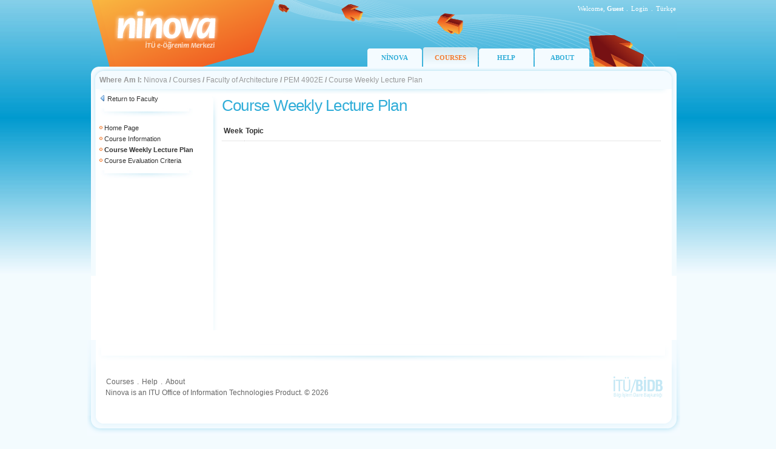

--- FILE ---
content_type: text/html; charset=utf-8
request_url: https://ninova.itu.edu.tr/en/courses/faculty-of-architecture/32097/pem-4902e/haftalikplan
body_size: 6539
content:

<!DOCTYPE html PUBLIC "-//W3C//DTD XHTML 1.0 Transitional//EN" "http://www.w3.org/TR/xhtml1/DTD/xhtml1-transitional.dtd">
<html xmlns="http://www.w3.org/1999/xhtml">
<head id="ctl00_Head1"><title>
	ninova - ITU e-Learning Center
</title><link rel="Ninova" href="../../../../../favicon.ico" type="image/x-icon" /><meta http-equiv="Content-Type" content="text/html; charset=iso-8859-9" /><meta http-equiv="X-UA-Compatible" content="IE=EmulateIE7" /><link href="/images/site.css" rel="stylesheet" type="text/css" /></head>
<body>
    <form name="aspnetForm" method="post" action="/en/courses/faculty-of-architecture/32097/pem-4902e/haftalikplan" id="aspnetForm">
<div>
<input type="hidden" name="__EVENTTARGET" id="__EVENTTARGET" value="" />
<input type="hidden" name="__EVENTARGUMENT" id="__EVENTARGUMENT" value="" />
<input type="hidden" name="__VIEWSTATE" id="__VIEWSTATE" value="/wEPDwUJNTczNDA3Mzc1ZGSNBjAJeuuHgo8S/5LvspCa9IccIw==" />
</div>

<script type="text/javascript">
//<![CDATA[
var theForm = document.forms['aspnetForm'];
if (!theForm) {
    theForm = document.aspnetForm;
}
function __doPostBack(eventTarget, eventArgument) {
    if (!theForm.onsubmit || (theForm.onsubmit() != false)) {
        theForm.__EVENTTARGET.value = eventTarget;
        theForm.__EVENTARGUMENT.value = eventArgument;
        theForm.submit();
    }
}
//]]>
</script>


<div>

	<input type="hidden" name="__VIEWSTATEGENERATOR" id="__VIEWSTATEGENERATOR" value="602C6CC9" />
</div>
    <div class="tasiyici">
        
<div class="tepe">
    <div class="oturum">
        <table border="0" cellspacing="0" cellpadding="0">
  <tr>
    <td style="text-align:right; " >Welcome, 
        <strong style="text-transform: capitalize;">Guest</strong>
    </td>
    <td width="10" style="text-align:center; padding-right:1px; ">.</td>
    <td id="ctl00_Header1_tdLogin" style="text-align:right; "> <a href="/Login.aspx?ReturnUrl=/kampus" class="oturumAc">Login</a></td>

    
    <td width="10" style="text-align:center; padding-right:1px; ">.</td>
    <td width="30" style="text-align:right; "> 
        
        
      <a id="ctl00_Header1_lbDil" class="oturumAc" href="javascript:__doPostBack('ctl00$Header1$lbDil','')">Türkçe</a>
  </tr>
</table>
</div>
    <div class="menu" style='margin-left: 456px;'>        
            <div><a href="/en/" >NİNOVA</a></div>
            
            <div><a href="/en/courses/" class='selected'>COURSES</a></div>
            <div><a href="/en/help/" >HELP</a></div>
            
            <div><a href="/en/about/" >ABOUT</a></div>
    </div>
</div>


        <div class="yol">
            <div class="ic">
                <strong>Where Am I:</strong>
                <a href="/en/">Ninova</a><span class="btn_topnavsep"> <strong> / </strong> </span><a href="/en/courses/">Courses</a><span class="btn_topnavsep"> <strong> / </strong> </span><a href="/en/courses/faculty-of-architecture/">Faculty of Architecture</a><span class="btn_topnavsep"> <strong> / </strong> </span><a href="/en/courses/faculty-of-architecture/32097/pem-4902e/">PEM 4902E</a><span class="btn_topnavsep"> <strong> / </strong> </span><span>Course Weekly Lecture Plan</span>
            </div>
        </div>
        <div class="icerik">
            <div class="tdSol">
                &nbsp;</div>
            <div class="sol solAna">
                <div class="ic">
                    
       <div class="menuGeri">        
        <img src="/images/ikon-geri.png" /> <a href="/en/courses/faculty-of-architecture/">Return to Faculty</a><br />    
      </div>
    <img src="/images/hr.jpg" />
     
         <div class="menuAraclar">
      
      <img src="/images/bullet-b.gif"/> <a href="/en/courses/faculty-of-architecture/32097/pem-4902e/">Home Page</a><br />
      
     
      <img src="/images/bullet-b.gif"/> <a href="/en/courses/faculty-of-architecture/32097/pem-4902e/form">Course Information</a><br />
      <img src="/images/bullet-b.gif"/> <strong>Course Weekly Lecture Plan</strong><br />
      <img src="/images/bullet-b.gif"/> <a href="/en/courses/faculty-of-architecture/32097/pem-4902e/degerlendirmekriterleri">Course Evaluation Criteria</a><br />      
            
      </div>
    <img src="/images/hr.jpg" />
    <div class="menuAraclar">
    
     
</div>

                </div>
            </div>
            <div class="orta ortaAna">
                <div class="ic">
                    
                    <div id="ctl00_pnlHeader">
	
                            <h1>
                                </h1>
                        
</div>
                    
<div class="dersler">
<h1>Course Weekly Lecture Plan</h1>

  
    <table width="100%" border="0" cellspacing="0" cellpadding="0"  class="formAbetGoster">
          
      <tr>
        <td width="5%" align="center"><strong>Week </strong></td>
        <td width="95%" align="left"><strong>Topic </strong></td>
      </tr>
            
     
    </table>    
    
</div>

                </div>
            </div>
            <div class="tdSag">
                &nbsp;</div>
            <div style="clear: both">
                &nbsp;</div>
        </div>
        
<div class="alt">
  <div class="ic">

<table width="100%" border="0" cellspacing="0" cellpadding="0">
      <tr>
        <td style="vertical-align:top">
        <table border="0" cellspacing="1" cellpadding="1">
          <tr>
            <td><a href="/en/courses/">Courses</a></td>
            <td style="width:10px; text-align:center; padding-right:1px;">.</td>
            <td><a href="/en/help/">Help</a></td>
            <td style="width:10px; text-align:center; padding-right:1px;">.</td>
            <td><a href="/en/about/">About</a></td>
          </tr>
        </table>
        Ninova is an ITU Office of Information Technologies Product. © 2026</td>
        <td width="90"><a href="http://www.bidb.itu.edu.tr" target="_blank" class="bidb">
          <img src="/images/logo-bidb.gif" title="İTÜ/Bilgi İşlem Daire Başkanlığı"/></a></td>
      </tr>
    </table>
    
  </div>
</div>
    </div>
    </form>
	
	<script type="text/javascript">
var gaJsHost = (("https:" == document.location.protocol) ? "https://ssl." : "http://www.");
document.write(unescape("%3Cscript src='" + gaJsHost + "google-analytics.com/ga.js' type='text/javascript'%3E%3C/script%3E"));
</script>
<script type="text/javascript">
var pageTracker = _gat._getTracker("UA-5444441-2");
pageTracker._trackPageview();
</script>
	
</body>
</html>
